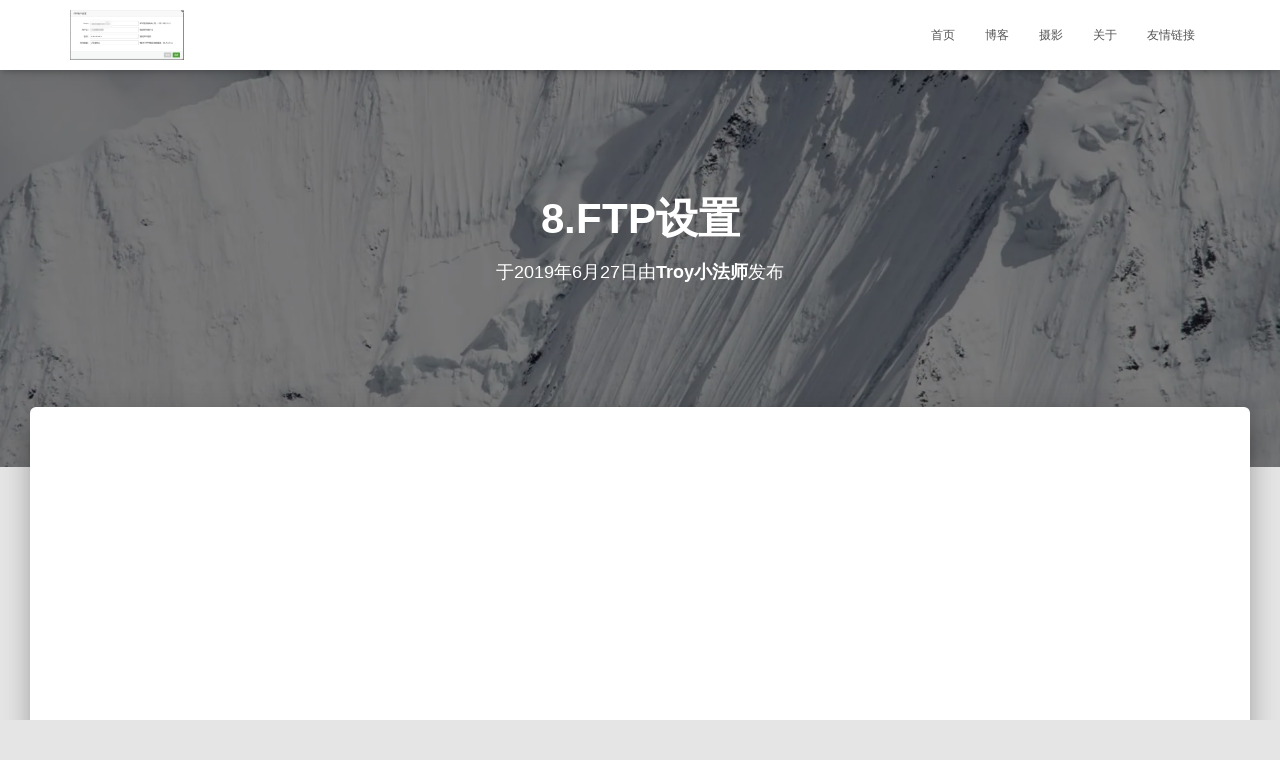

--- FILE ---
content_type: text/html; charset=UTF-8
request_url: https://www.troyqi.com/archives/754/%E7%BD%91%E7%AB%99%E8%87%AA%E5%8A%A8%E5%A4%87%E4%BB%BD%E5%88%B0%E5%AE%B6%E9%87%8C%E7%9A%84nas%E7%BE%A4%E6%99%96%E5%BC%80%E5%90%AFftp%E6%9C%8D%E5%8A%A1/8-ftp%E8%AE%BE%E7%BD%AE/
body_size: 21565
content:
<!DOCTYPE html>
<html dir="ltr" lang="zh-Hans">

<head>
	<meta charset='UTF-8'>
	<meta name="viewport" content="width=device-width, initial-scale=1">
	<link rel="profile" href="http://gmpg.org/xfn/11">
		<title>8.FTP设置 | Troy小法师</title>
	<style>img:is([sizes="auto" i], [sizes^="auto," i]) { contain-intrinsic-size: 3000px 1500px }</style>
	
		<!-- All in One SEO 4.9.3 - aioseo.com -->
	<meta name="robots" content="max-image-preview:large" />
	<meta name="author" content="Troy小法师"/>
	<link rel="canonical" href="https://www.troyqi.com/archives/754/%e7%bd%91%e7%ab%99%e8%87%aa%e5%8a%a8%e5%a4%87%e4%bb%bd%e5%88%b0%e5%ae%b6%e9%87%8c%e7%9a%84nas%e7%be%a4%e6%99%96%e5%bc%80%e5%90%afftp%e6%9c%8d%e5%8a%a1/8-ftp%e8%ae%be%e7%bd%ae/" />
	<meta name="generator" content="All in One SEO (AIOSEO) 4.9.3" />
		<script data-jetpack-boost="ignore" type="application/ld+json" class="aioseo-schema">
			{"@context":"https:\/\/schema.org","@graph":[{"@type":"BreadcrumbList","@id":"https:\/\/www.troyqi.com\/archives\/754\/%e7%bd%91%e7%ab%99%e8%87%aa%e5%8a%a8%e5%a4%87%e4%bb%bd%e5%88%b0%e5%ae%b6%e9%87%8c%e7%9a%84nas%e7%be%a4%e6%99%96%e5%bc%80%e5%90%afftp%e6%9c%8d%e5%8a%a1\/8-ftp%e8%ae%be%e7%bd%ae\/#breadcrumblist","itemListElement":[{"@type":"ListItem","@id":"https:\/\/www.troyqi.com#listItem","position":1,"name":"\u4e3b\u9801","item":"https:\/\/www.troyqi.com","nextItem":{"@type":"ListItem","@id":"https:\/\/www.troyqi.com\/archives\/754\/%e7%bd%91%e7%ab%99%e8%87%aa%e5%8a%a8%e5%a4%87%e4%bb%bd%e5%88%b0%e5%ae%b6%e9%87%8c%e7%9a%84nas%e7%be%a4%e6%99%96%e5%bc%80%e5%90%afftp%e6%9c%8d%e5%8a%a1\/8-ftp%e8%ae%be%e7%bd%ae\/#listItem","name":"8.FTP\u8bbe\u7f6e"}},{"@type":"ListItem","@id":"https:\/\/www.troyqi.com\/archives\/754\/%e7%bd%91%e7%ab%99%e8%87%aa%e5%8a%a8%e5%a4%87%e4%bb%bd%e5%88%b0%e5%ae%b6%e9%87%8c%e7%9a%84nas%e7%be%a4%e6%99%96%e5%bc%80%e5%90%afftp%e6%9c%8d%e5%8a%a1\/8-ftp%e8%ae%be%e7%bd%ae\/#listItem","position":2,"name":"8.FTP\u8bbe\u7f6e","previousItem":{"@type":"ListItem","@id":"https:\/\/www.troyqi.com#listItem","name":"\u4e3b\u9801"}}]},{"@type":"ItemPage","@id":"https:\/\/www.troyqi.com\/archives\/754\/%e7%bd%91%e7%ab%99%e8%87%aa%e5%8a%a8%e5%a4%87%e4%bb%bd%e5%88%b0%e5%ae%b6%e9%87%8c%e7%9a%84nas%e7%be%a4%e6%99%96%e5%bc%80%e5%90%afftp%e6%9c%8d%e5%8a%a1\/8-ftp%e8%ae%be%e7%bd%ae\/#itempage","url":"https:\/\/www.troyqi.com\/archives\/754\/%e7%bd%91%e7%ab%99%e8%87%aa%e5%8a%a8%e5%a4%87%e4%bb%bd%e5%88%b0%e5%ae%b6%e9%87%8c%e7%9a%84nas%e7%be%a4%e6%99%96%e5%bc%80%e5%90%afftp%e6%9c%8d%e5%8a%a1\/8-ftp%e8%ae%be%e7%bd%ae\/","name":"8.FTP\u8bbe\u7f6e | Troy\u5c0f\u6cd5\u5e08","inLanguage":"zh-CN","isPartOf":{"@id":"https:\/\/www.troyqi.com\/#website"},"breadcrumb":{"@id":"https:\/\/www.troyqi.com\/archives\/754\/%e7%bd%91%e7%ab%99%e8%87%aa%e5%8a%a8%e5%a4%87%e4%bb%bd%e5%88%b0%e5%ae%b6%e9%87%8c%e7%9a%84nas%e7%be%a4%e6%99%96%e5%bc%80%e5%90%afftp%e6%9c%8d%e5%8a%a1\/8-ftp%e8%ae%be%e7%bd%ae\/#breadcrumblist"},"author":{"@id":"https:\/\/www.troyqi.com\/archives\/author\/www_troyqi_com\/#author"},"creator":{"@id":"https:\/\/www.troyqi.com\/archives\/author\/www_troyqi_com\/#author"},"datePublished":"2019-06-27T18:43:21+08:00","dateModified":"2019-06-27T18:43:21+08:00"},{"@type":"Person","@id":"https:\/\/www.troyqi.com\/#person","name":"Troy\u5c0f\u6cd5\u5e08"},{"@type":"Person","@id":"https:\/\/www.troyqi.com\/archives\/author\/www_troyqi_com\/#author","url":"https:\/\/www.troyqi.com\/archives\/author\/www_troyqi_com\/","name":"Troy\u5c0f\u6cd5\u5e08"},{"@type":"WebSite","@id":"https:\/\/www.troyqi.com\/#website","url":"https:\/\/www.troyqi.com\/","name":"Troy\u5c0f\u6cd5\u5e08","description":"\u5206\u4eab\u7ecf\u9a8c\uff0c\u4f20\u64ad\u7231\u597d","inLanguage":"zh-CN","publisher":{"@id":"https:\/\/www.troyqi.com\/#person"}}]}
		</script>
		<!-- All in One SEO -->

<!-- Jetpack Site Verification Tags -->
<meta name="google-site-verification" content="FaRQC8zfueFQ0uoWb7EVBsACvF22qz5U3tbDuUsRkjU" />
<meta name="facebook-domain-verification" content="hykoahy57ls029mv8jepxuy71rk4nr" />
<link rel='dns-prefetch' href='//stats.wp.com' />
<link rel='dns-prefetch' href='//fonts.googleapis.com' />
<link rel='dns-prefetch' href='//v0.wordpress.com' />
<link rel='dns-prefetch' href='//jetpack.wordpress.com' />
<link rel='dns-prefetch' href='//s0.wp.com' />
<link rel='dns-prefetch' href='//public-api.wordpress.com' />
<link rel='dns-prefetch' href='//0.gravatar.com' />
<link rel='dns-prefetch' href='//1.gravatar.com' />
<link rel='dns-prefetch' href='//2.gravatar.com' />
<link rel="alternate" type="application/rss+xml" title="Troy小法师 &raquo; Feed" href="https://www.troyqi.com/feed/" />
<link rel="alternate" type="application/rss+xml" title="Troy小法师 &raquo; 评论 Feed" href="https://www.troyqi.com/comments/feed/" />
<link rel="alternate" type="application/rss+xml" title="Troy小法师 &raquo; 8.FTP设置 评论 Feed" href="https://www.troyqi.com/archives/754/%e7%bd%91%e7%ab%99%e8%87%aa%e5%8a%a8%e5%a4%87%e4%bb%bd%e5%88%b0%e5%ae%b6%e9%87%8c%e7%9a%84nas%e7%be%a4%e6%99%96%e5%bc%80%e5%90%afftp%e6%9c%8d%e5%8a%a1/8-ftp%e8%ae%be%e7%bd%ae/feed/" />

<link rel='stylesheet' id='all-css-dd5ada4b73ebfe513b7a373160dc8f4e' href='https://www.troyqi.com/_jb_static/??2fdf1a467e' type='text/css' media='all' />
<style id='hestia_style-inline-css'>
.elementor-page .hestia-about>.container{width:100%}.elementor-page .pagebuilder-section{padding:0}.elementor-page .title-in-content,.elementor-page .image-in-page{display:none}.home.elementor-page .main-raised>section.hestia-about{overflow:visible}.elementor-editor-active .navbar{pointer-events:none}.elementor-editor-active #elementor.elementor-edit-mode .elementor-element-overlay{z-index:1000000}.elementor-page.page-template-template-fullwidth .blog-post-wrapper>.container{width:100%}.elementor-page.page-template-template-fullwidth .blog-post-wrapper>.container .col-md-12{padding:0}.elementor-page.page-template-template-fullwidth article.section{padding:0}.elementor-text-editor p,.elementor-text-editor h1,.elementor-text-editor h2,.elementor-text-editor h3,.elementor-text-editor h4,.elementor-text-editor h5,.elementor-text-editor h6{font-size:inherit}
.hestia-top-bar,.hestia-top-bar .widget.widget_shopping_cart .cart_list{background-color:#363537}.hestia-top-bar .widget .label-floating input[type=search]:-webkit-autofill{-webkit-box-shadow:inset 0 0 0 9999px #363537}.hestia-top-bar,.hestia-top-bar .widget .label-floating input[type=search],.hestia-top-bar .widget.widget_search form.form-group:before,.hestia-top-bar .widget.widget_product_search form.form-group:before,.hestia-top-bar .widget.widget_shopping_cart:before{color:#fff}.hestia-top-bar .widget .label-floating input[type=search]{-webkit-text-fill-color:#fff !important}.hestia-top-bar div.widget.widget_shopping_cart:before,.hestia-top-bar .widget.widget_product_search form.form-group:before,.hestia-top-bar .widget.widget_search form.form-group:before{background-color:#fff}.hestia-top-bar a,.hestia-top-bar .top-bar-nav li a{color:#fff}.hestia-top-bar ul li a[href*="mailto:"]:before,.hestia-top-bar ul li a[href*="tel:"]:before{background-color:#fff}.hestia-top-bar a:hover,.hestia-top-bar .top-bar-nav li a:hover{color:#eee}.hestia-top-bar ul li:hover a[href*="mailto:"]:before,.hestia-top-bar ul li:hover a[href*="tel:"]:before{background-color:#eee}
:root{--hestia-primary-color:#1ec1ea}a,.navbar .dropdown-menu li:hover>a,.navbar .dropdown-menu li:focus>a,.navbar .dropdown-menu li:active>a,.navbar .navbar-nav>li .dropdown-menu li:hover>a,body:not(.home) .navbar-default .navbar-nav>.active:not(.btn)>a,body:not(.home) .navbar-default .navbar-nav>.active:not(.btn)>a:hover,body:not(.home) .navbar-default .navbar-nav>.active:not(.btn)>a:focus,a:hover,.card-blog a.moretag:hover,.card-blog a.more-link:hover,.widget a:hover,.has-text-color.has-accent-color,p.has-text-color a{color:#1ec1ea}.svg-text-color{fill:#1ec1ea}.pagination span.current,.pagination span.current:focus,.pagination span.current:hover{border-color:#1ec1ea}button,button:hover,.woocommerce .track_order button[type="submit"],.woocommerce .track_order button[type="submit"]:hover,div.wpforms-container .wpforms-form button[type=submit].wpforms-submit,div.wpforms-container .wpforms-form button[type=submit].wpforms-submit:hover,input[type="button"],input[type="button"]:hover,input[type="submit"],input[type="submit"]:hover,input#searchsubmit,.pagination span.current,.pagination span.current:focus,.pagination span.current:hover,.btn.btn-primary,.btn.btn-primary:link,.btn.btn-primary:hover,.btn.btn-primary:focus,.btn.btn-primary:active,.btn.btn-primary.active,.btn.btn-primary.active:focus,.btn.btn-primary.active:hover,.btn.btn-primary:active:hover,.btn.btn-primary:active:focus,.btn.btn-primary:active:hover,.hestia-sidebar-open.btn.btn-rose,.hestia-sidebar-close.btn.btn-rose,.hestia-sidebar-open.btn.btn-rose:hover,.hestia-sidebar-close.btn.btn-rose:hover,.hestia-sidebar-open.btn.btn-rose:focus,.hestia-sidebar-close.btn.btn-rose:focus,.label.label-primary,.hestia-work .portfolio-item:nth-child(6n+1) .label,.nav-cart .nav-cart-content .widget .buttons .button,.has-accent-background-color[class*="has-background"]{background-color:#1ec1ea}@media(max-width:768px){.navbar-default .navbar-nav>li>a:hover,.navbar-default .navbar-nav>li>a:focus,.navbar .navbar-nav .dropdown .dropdown-menu li a:hover,.navbar .navbar-nav .dropdown .dropdown-menu li a:focus,.navbar button.navbar-toggle:hover,.navbar .navbar-nav li:hover>a i{color:#1ec1ea}}body:not(.woocommerce-page) button:not([class^="fl-"]):not(.hestia-scroll-to-top):not(.navbar-toggle):not(.close),body:not(.woocommerce-page) .button:not([class^="fl-"]):not(hestia-scroll-to-top):not(.navbar-toggle):not(.add_to_cart_button):not(.product_type_grouped):not(.product_type_external),div.wpforms-container .wpforms-form button[type=submit].wpforms-submit,input[type="submit"],input[type="button"],.btn.btn-primary,.widget_product_search button[type="submit"],.hestia-sidebar-open.btn.btn-rose,.hestia-sidebar-close.btn.btn-rose,.everest-forms button[type=submit].everest-forms-submit-button{-webkit-box-shadow:0 2px 2px 0 rgba(30,193,234,0.14),0 3px 1px -2px rgba(30,193,234,0.2),0 1px 5px 0 rgba(30,193,234,0.12);box-shadow:0 2px 2px 0 rgba(30,193,234,0.14),0 3px 1px -2px rgba(30,193,234,0.2),0 1px 5px 0 rgba(30,193,234,0.12)}.card .header-primary,.card .content-primary,.everest-forms button[type=submit].everest-forms-submit-button{background:#1ec1ea}body:not(.woocommerce-page) .button:not([class^="fl-"]):not(.hestia-scroll-to-top):not(.navbar-toggle):not(.add_to_cart_button):hover,body:not(.woocommerce-page) button:not([class^="fl-"]):not(.hestia-scroll-to-top):not(.navbar-toggle):not(.close):hover,div.wpforms-container .wpforms-form button[type=submit].wpforms-submit:hover,input[type="submit"]:hover,input[type="button"]:hover,input#searchsubmit:hover,.widget_product_search button[type="submit"]:hover,.pagination span.current,.btn.btn-primary:hover,.btn.btn-primary:focus,.btn.btn-primary:active,.btn.btn-primary.active,.btn.btn-primary:active:focus,.btn.btn-primary:active:hover,.hestia-sidebar-open.btn.btn-rose:hover,.hestia-sidebar-close.btn.btn-rose:hover,.pagination span.current:hover,.everest-forms button[type=submit].everest-forms-submit-button:hover,.everest-forms button[type=submit].everest-forms-submit-button:focus,.everest-forms button[type=submit].everest-forms-submit-button:active{-webkit-box-shadow:0 14px 26px -12px rgba(30,193,234,0.42),0 4px 23px 0 rgba(0,0,0,0.12),0 8px 10px -5px rgba(30,193,234,0.2);box-shadow:0 14px 26px -12px rgba(30,193,234,0.42),0 4px 23px 0 rgba(0,0,0,0.12),0 8px 10px -5px rgba(30,193,234,0.2);color:#fff}.form-group.is-focused .form-control{background-image:-webkit-gradient(linear,left top,left bottom,from(#1ec1ea),to(#1ec1ea)),-webkit-gradient(linear,left top,left bottom,from(#d2d2d2),to(#d2d2d2));background-image:-webkit-linear-gradient(linear,left top,left bottom,from(#1ec1ea),to(#1ec1ea)),-webkit-linear-gradient(linear,left top,left bottom,from(#d2d2d2),to(#d2d2d2));background-image:linear-gradient(linear,left top,left bottom,from(#1ec1ea),to(#1ec1ea)),linear-gradient(linear,left top,left bottom,from(#d2d2d2),to(#d2d2d2))}.navbar:not(.navbar-transparent) li:not(.btn):hover>a,.navbar li.on-section:not(.btn)>a,.navbar.full-screen-menu.navbar-transparent li:not(.btn):hover>a,.navbar.full-screen-menu .navbar-toggle:hover,.navbar:not(.navbar-transparent) .nav-cart:hover,.navbar:not(.navbar-transparent) .hestia-toggle-search:hover{color:#1ec1ea}.header-filter-gradient{background:linear-gradient(45deg,rgba(168,29,132,1) 0,rgb(234,57,111) 100%)}.has-text-color.has-header-gradient-color{color:#a81d84}.has-header-gradient-background-color[class*="has-background"]{background-color:#a81d84}.has-text-color.has-background-color-color{color:#E5E5E5}.has-background-color-background-color[class*="has-background"]{background-color:#E5E5E5}
.btn.btn-primary:not(.colored-button):not(.btn-left):not(.btn-right):not(.btn-just-icon):not(.menu-item),input[type="submit"]:not(.search-submit),body:not(.woocommerce-account) .woocommerce .button.woocommerce-Button,.woocommerce .product button.button,.woocommerce .product button.button.alt,.woocommerce .product #respond input#submit,.woocommerce-cart .blog-post .woocommerce .cart-collaterals .cart_totals .checkout-button,.woocommerce-checkout #payment #place_order,.woocommerce-account.woocommerce-page button.button,.woocommerce .track_order button[type="submit"],.nav-cart .nav-cart-content .widget .buttons .button,.woocommerce a.button.wc-backward,body.woocommerce .wccm-catalog-item a.button,body.woocommerce a.wccm-button.button,form.woocommerce-form-coupon button.button,div.wpforms-container .wpforms-form button[type=submit].wpforms-submit,div.woocommerce a.button.alt,div.woocommerce table.my_account_orders .button,.btn.colored-button,.btn.btn-left,.btn.btn-right,.btn:not(.colored-button):not(.btn-left):not(.btn-right):not(.btn-just-icon):not(.menu-item):not(.hestia-sidebar-open):not(.hestia-sidebar-close){padding-top:15px;padding-bottom:15px;padding-left:33px;padding-right:33px}
:root{--hestia-button-border-radius:3px}.btn.btn-primary:not(.colored-button):not(.btn-left):not(.btn-right):not(.btn-just-icon):not(.menu-item),input[type="submit"]:not(.search-submit),body:not(.woocommerce-account) .woocommerce .button.woocommerce-Button,.woocommerce .product button.button,.woocommerce .product button.button.alt,.woocommerce .product #respond input#submit,.woocommerce-cart .blog-post .woocommerce .cart-collaterals .cart_totals .checkout-button,.woocommerce-checkout #payment #place_order,.woocommerce-account.woocommerce-page button.button,.woocommerce .track_order button[type="submit"],.nav-cart .nav-cart-content .widget .buttons .button,.woocommerce a.button.wc-backward,body.woocommerce .wccm-catalog-item a.button,body.woocommerce a.wccm-button.button,form.woocommerce-form-coupon button.button,div.wpforms-container .wpforms-form button[type=submit].wpforms-submit,div.woocommerce a.button.alt,div.woocommerce table.my_account_orders .button,input[type="submit"].search-submit,.hestia-view-cart-wrapper .added_to_cart.wc-forward,.woocommerce-product-search button,.woocommerce-cart .actions .button,#secondary div[id^=woocommerce_price_filter] .button,.woocommerce div[id^=woocommerce_widget_cart].widget .buttons .button,.searchform input[type=submit],.searchform button,.search-form:not(.media-toolbar-primary) input[type=submit],.search-form:not(.media-toolbar-primary) button,.woocommerce-product-search input[type=submit],.btn.colored-button,.btn.btn-left,.btn.btn-right,.btn:not(.colored-button):not(.btn-left):not(.btn-right):not(.btn-just-icon):not(.menu-item):not(.hestia-sidebar-open):not(.hestia-sidebar-close){border-radius:3px}
@media(min-width:769px){.page-header.header-small .hestia-title,.page-header.header-small .title,h1.hestia-title.title-in-content,.main article.section .has-title-font-size{font-size:42px}}
</style>
<style id='classic-theme-styles-inline-css'>
/*! This file is auto-generated */
.wp-block-button__link{color:#fff;background-color:#32373c;border-radius:9999px;box-shadow:none;text-decoration:none;padding:calc(.667em + 2px) calc(1.333em + 2px);font-size:1.125em}.wp-block-file__button{background:#32373c;color:#fff;text-decoration:none}
</style>
<style id='jetpack-sharing-buttons-style-inline-css'>
.jetpack-sharing-buttons__services-list{display:flex;flex-direction:row;flex-wrap:wrap;gap:0;list-style-type:none;margin:5px;padding:0}.jetpack-sharing-buttons__services-list.has-small-icon-size{font-size:12px}.jetpack-sharing-buttons__services-list.has-normal-icon-size{font-size:16px}.jetpack-sharing-buttons__services-list.has-large-icon-size{font-size:24px}.jetpack-sharing-buttons__services-list.has-huge-icon-size{font-size:36px}@media print{.jetpack-sharing-buttons__services-list{display:none!important}}.editor-styles-wrapper .wp-block-jetpack-sharing-buttons{gap:0;padding-inline-start:0}ul.jetpack-sharing-buttons__services-list.has-background{padding:1.25em 2.375em}
</style>
<style id='global-styles-inline-css'>
:root{--wp--preset--aspect-ratio--square: 1;--wp--preset--aspect-ratio--4-3: 4/3;--wp--preset--aspect-ratio--3-4: 3/4;--wp--preset--aspect-ratio--3-2: 3/2;--wp--preset--aspect-ratio--2-3: 2/3;--wp--preset--aspect-ratio--16-9: 16/9;--wp--preset--aspect-ratio--9-16: 9/16;--wp--preset--color--black: #000000;--wp--preset--color--cyan-bluish-gray: #abb8c3;--wp--preset--color--white: #ffffff;--wp--preset--color--pale-pink: #f78da7;--wp--preset--color--vivid-red: #cf2e2e;--wp--preset--color--luminous-vivid-orange: #ff6900;--wp--preset--color--luminous-vivid-amber: #fcb900;--wp--preset--color--light-green-cyan: #7bdcb5;--wp--preset--color--vivid-green-cyan: #00d084;--wp--preset--color--pale-cyan-blue: #8ed1fc;--wp--preset--color--vivid-cyan-blue: #0693e3;--wp--preset--color--vivid-purple: #9b51e0;--wp--preset--color--accent: #1ec1ea;--wp--preset--color--background-color: #E5E5E5;--wp--preset--color--header-gradient: #a81d84;--wp--preset--gradient--vivid-cyan-blue-to-vivid-purple: linear-gradient(135deg,rgba(6,147,227,1) 0%,rgb(155,81,224) 100%);--wp--preset--gradient--light-green-cyan-to-vivid-green-cyan: linear-gradient(135deg,rgb(122,220,180) 0%,rgb(0,208,130) 100%);--wp--preset--gradient--luminous-vivid-amber-to-luminous-vivid-orange: linear-gradient(135deg,rgba(252,185,0,1) 0%,rgba(255,105,0,1) 100%);--wp--preset--gradient--luminous-vivid-orange-to-vivid-red: linear-gradient(135deg,rgba(255,105,0,1) 0%,rgb(207,46,46) 100%);--wp--preset--gradient--very-light-gray-to-cyan-bluish-gray: linear-gradient(135deg,rgb(238,238,238) 0%,rgb(169,184,195) 100%);--wp--preset--gradient--cool-to-warm-spectrum: linear-gradient(135deg,rgb(74,234,220) 0%,rgb(151,120,209) 20%,rgb(207,42,186) 40%,rgb(238,44,130) 60%,rgb(251,105,98) 80%,rgb(254,248,76) 100%);--wp--preset--gradient--blush-light-purple: linear-gradient(135deg,rgb(255,206,236) 0%,rgb(152,150,240) 100%);--wp--preset--gradient--blush-bordeaux: linear-gradient(135deg,rgb(254,205,165) 0%,rgb(254,45,45) 50%,rgb(107,0,62) 100%);--wp--preset--gradient--luminous-dusk: linear-gradient(135deg,rgb(255,203,112) 0%,rgb(199,81,192) 50%,rgb(65,88,208) 100%);--wp--preset--gradient--pale-ocean: linear-gradient(135deg,rgb(255,245,203) 0%,rgb(182,227,212) 50%,rgb(51,167,181) 100%);--wp--preset--gradient--electric-grass: linear-gradient(135deg,rgb(202,248,128) 0%,rgb(113,206,126) 100%);--wp--preset--gradient--midnight: linear-gradient(135deg,rgb(2,3,129) 0%,rgb(40,116,252) 100%);--wp--preset--font-size--small: 13px;--wp--preset--font-size--medium: 20px;--wp--preset--font-size--large: 36px;--wp--preset--font-size--x-large: 42px;--wp--preset--spacing--20: 0.44rem;--wp--preset--spacing--30: 0.67rem;--wp--preset--spacing--40: 1rem;--wp--preset--spacing--50: 1.5rem;--wp--preset--spacing--60: 2.25rem;--wp--preset--spacing--70: 3.38rem;--wp--preset--spacing--80: 5.06rem;--wp--preset--shadow--natural: 6px 6px 9px rgba(0, 0, 0, 0.2);--wp--preset--shadow--deep: 12px 12px 50px rgba(0, 0, 0, 0.4);--wp--preset--shadow--sharp: 6px 6px 0px rgba(0, 0, 0, 0.2);--wp--preset--shadow--outlined: 6px 6px 0px -3px rgba(255, 255, 255, 1), 6px 6px rgba(0, 0, 0, 1);--wp--preset--shadow--crisp: 6px 6px 0px rgba(0, 0, 0, 1);}:root :where(.is-layout-flow) > :first-child{margin-block-start: 0;}:root :where(.is-layout-flow) > :last-child{margin-block-end: 0;}:root :where(.is-layout-flow) > *{margin-block-start: 24px;margin-block-end: 0;}:root :where(.is-layout-constrained) > :first-child{margin-block-start: 0;}:root :where(.is-layout-constrained) > :last-child{margin-block-end: 0;}:root :where(.is-layout-constrained) > *{margin-block-start: 24px;margin-block-end: 0;}:root :where(.is-layout-flex){gap: 24px;}:root :where(.is-layout-grid){gap: 24px;}body .is-layout-flex{display: flex;}.is-layout-flex{flex-wrap: wrap;align-items: center;}.is-layout-flex > :is(*, div){margin: 0;}body .is-layout-grid{display: grid;}.is-layout-grid > :is(*, div){margin: 0;}.has-black-color{color: var(--wp--preset--color--black) !important;}.has-cyan-bluish-gray-color{color: var(--wp--preset--color--cyan-bluish-gray) !important;}.has-white-color{color: var(--wp--preset--color--white) !important;}.has-pale-pink-color{color: var(--wp--preset--color--pale-pink) !important;}.has-vivid-red-color{color: var(--wp--preset--color--vivid-red) !important;}.has-luminous-vivid-orange-color{color: var(--wp--preset--color--luminous-vivid-orange) !important;}.has-luminous-vivid-amber-color{color: var(--wp--preset--color--luminous-vivid-amber) !important;}.has-light-green-cyan-color{color: var(--wp--preset--color--light-green-cyan) !important;}.has-vivid-green-cyan-color{color: var(--wp--preset--color--vivid-green-cyan) !important;}.has-pale-cyan-blue-color{color: var(--wp--preset--color--pale-cyan-blue) !important;}.has-vivid-cyan-blue-color{color: var(--wp--preset--color--vivid-cyan-blue) !important;}.has-vivid-purple-color{color: var(--wp--preset--color--vivid-purple) !important;}.has-accent-color{color: var(--wp--preset--color--accent) !important;}.has-background-color-color{color: var(--wp--preset--color--background-color) !important;}.has-header-gradient-color{color: var(--wp--preset--color--header-gradient) !important;}.has-black-background-color{background-color: var(--wp--preset--color--black) !important;}.has-cyan-bluish-gray-background-color{background-color: var(--wp--preset--color--cyan-bluish-gray) !important;}.has-white-background-color{background-color: var(--wp--preset--color--white) !important;}.has-pale-pink-background-color{background-color: var(--wp--preset--color--pale-pink) !important;}.has-vivid-red-background-color{background-color: var(--wp--preset--color--vivid-red) !important;}.has-luminous-vivid-orange-background-color{background-color: var(--wp--preset--color--luminous-vivid-orange) !important;}.has-luminous-vivid-amber-background-color{background-color: var(--wp--preset--color--luminous-vivid-amber) !important;}.has-light-green-cyan-background-color{background-color: var(--wp--preset--color--light-green-cyan) !important;}.has-vivid-green-cyan-background-color{background-color: var(--wp--preset--color--vivid-green-cyan) !important;}.has-pale-cyan-blue-background-color{background-color: var(--wp--preset--color--pale-cyan-blue) !important;}.has-vivid-cyan-blue-background-color{background-color: var(--wp--preset--color--vivid-cyan-blue) !important;}.has-vivid-purple-background-color{background-color: var(--wp--preset--color--vivid-purple) !important;}.has-accent-background-color{background-color: var(--wp--preset--color--accent) !important;}.has-background-color-background-color{background-color: var(--wp--preset--color--background-color) !important;}.has-header-gradient-background-color{background-color: var(--wp--preset--color--header-gradient) !important;}.has-black-border-color{border-color: var(--wp--preset--color--black) !important;}.has-cyan-bluish-gray-border-color{border-color: var(--wp--preset--color--cyan-bluish-gray) !important;}.has-white-border-color{border-color: var(--wp--preset--color--white) !important;}.has-pale-pink-border-color{border-color: var(--wp--preset--color--pale-pink) !important;}.has-vivid-red-border-color{border-color: var(--wp--preset--color--vivid-red) !important;}.has-luminous-vivid-orange-border-color{border-color: var(--wp--preset--color--luminous-vivid-orange) !important;}.has-luminous-vivid-amber-border-color{border-color: var(--wp--preset--color--luminous-vivid-amber) !important;}.has-light-green-cyan-border-color{border-color: var(--wp--preset--color--light-green-cyan) !important;}.has-vivid-green-cyan-border-color{border-color: var(--wp--preset--color--vivid-green-cyan) !important;}.has-pale-cyan-blue-border-color{border-color: var(--wp--preset--color--pale-cyan-blue) !important;}.has-vivid-cyan-blue-border-color{border-color: var(--wp--preset--color--vivid-cyan-blue) !important;}.has-vivid-purple-border-color{border-color: var(--wp--preset--color--vivid-purple) !important;}.has-accent-border-color{border-color: var(--wp--preset--color--accent) !important;}.has-background-color-border-color{border-color: var(--wp--preset--color--background-color) !important;}.has-header-gradient-border-color{border-color: var(--wp--preset--color--header-gradient) !important;}.has-vivid-cyan-blue-to-vivid-purple-gradient-background{background: var(--wp--preset--gradient--vivid-cyan-blue-to-vivid-purple) !important;}.has-light-green-cyan-to-vivid-green-cyan-gradient-background{background: var(--wp--preset--gradient--light-green-cyan-to-vivid-green-cyan) !important;}.has-luminous-vivid-amber-to-luminous-vivid-orange-gradient-background{background: var(--wp--preset--gradient--luminous-vivid-amber-to-luminous-vivid-orange) !important;}.has-luminous-vivid-orange-to-vivid-red-gradient-background{background: var(--wp--preset--gradient--luminous-vivid-orange-to-vivid-red) !important;}.has-very-light-gray-to-cyan-bluish-gray-gradient-background{background: var(--wp--preset--gradient--very-light-gray-to-cyan-bluish-gray) !important;}.has-cool-to-warm-spectrum-gradient-background{background: var(--wp--preset--gradient--cool-to-warm-spectrum) !important;}.has-blush-light-purple-gradient-background{background: var(--wp--preset--gradient--blush-light-purple) !important;}.has-blush-bordeaux-gradient-background{background: var(--wp--preset--gradient--blush-bordeaux) !important;}.has-luminous-dusk-gradient-background{background: var(--wp--preset--gradient--luminous-dusk) !important;}.has-pale-ocean-gradient-background{background: var(--wp--preset--gradient--pale-ocean) !important;}.has-electric-grass-gradient-background{background: var(--wp--preset--gradient--electric-grass) !important;}.has-midnight-gradient-background{background: var(--wp--preset--gradient--midnight) !important;}.has-small-font-size{font-size: var(--wp--preset--font-size--small) !important;}.has-medium-font-size{font-size: var(--wp--preset--font-size--medium) !important;}.has-large-font-size{font-size: var(--wp--preset--font-size--large) !important;}.has-x-large-font-size{font-size: var(--wp--preset--font-size--x-large) !important;}
:root :where(.wp-block-pullquote){font-size: 1.5em;line-height: 1.6;}
</style>
<link crossorigin="anonymous" rel='stylesheet' id='hestia_fonts-css' href='https://fonts.googleapis.com/css?family=Roboto+Slab%3A400%2C700&#038;subset=latin%2Clatin-ext&#038;ver=3.2.7' media='all' />


<link rel='shortlink' href='https://wp.me/aauZV7-ci' />

<!-- Fancybox for WordPress v3.3.7 -->
<style type="text/css">
	.fancybox-slide--image .fancybox-content{background-color: #FFFFFF}div.fancybox-caption{display:none !important;}
	
	img.fancybox-image{border-width:10px;border-color:#FFFFFF;border-style:solid;}
	div.fancybox-bg{background-color:rgba(102,102,102,0.3);opacity:1 !important;}div.fancybox-content{border-color:#FFFFFF}
	div#fancybox-title{background-color:#FFFFFF}
	div.fancybox-content{background-color:#FFFFFF}
	div#fancybox-title-inside{color:#333333}
	
	
	
	div.fancybox-caption p.caption-title{display:inline-block}
	div.fancybox-caption p.caption-title{font-size:14px}
	div.fancybox-caption p.caption-title{color:#333333}
	div.fancybox-caption {color:#333333}div.fancybox-caption p.caption-title {background:#fff; width:auto;padding:10px 30px;}div.fancybox-content p.caption-title{color:#333333;margin: 0;padding: 5px 0;}
</style>
<!-- END Fancybox for WordPress -->
<!-- Enter your scripts here -->	<style>img#wpstats{display:none}</style>
		<meta name="generator" content="Elementor 3.34.1; features: e_font_icon_svg, additional_custom_breakpoints; settings: css_print_method-external, google_font-disabled, font_display-auto">
			<style>
				.e-con.e-parent:nth-of-type(n+4):not(.e-lazyloaded):not(.e-no-lazyload),
				.e-con.e-parent:nth-of-type(n+4):not(.e-lazyloaded):not(.e-no-lazyload) * {
					background-image: none !important;
				}
				@media screen and (max-height: 1024px) {
					.e-con.e-parent:nth-of-type(n+3):not(.e-lazyloaded):not(.e-no-lazyload),
					.e-con.e-parent:nth-of-type(n+3):not(.e-lazyloaded):not(.e-no-lazyload) * {
						background-image: none !important;
					}
				}
				@media screen and (max-height: 640px) {
					.e-con.e-parent:nth-of-type(n+2):not(.e-lazyloaded):not(.e-no-lazyload),
					.e-con.e-parent:nth-of-type(n+2):not(.e-lazyloaded):not(.e-no-lazyload) * {
						background-image: none !important;
					}
				}
			</style>
			<noscript><style>.lazyload[data-src]{display:none !important;}</style></noscript><style>.lazyload{background-image:none !important;}.lazyload:before{background-image:none !important;}</style><style>.wp-block-gallery.is-cropped .blocks-gallery-item picture{height:100%;width:100%;}</style><link rel="amphtml" href="https://www.troyqi.com/archives/754/%E7%BD%91%E7%AB%99%E8%87%AA%E5%8A%A8%E5%A4%87%E4%BB%BD%E5%88%B0%E5%AE%B6%E9%87%8C%E7%9A%84nas%E7%BE%A4%E6%99%96%E5%BC%80%E5%90%AFftp%E6%9C%8D%E5%8A%A1/8-ftp%E8%AE%BE%E7%BD%AE/?amp"><link rel="icon" href="https://www.troyqi.com/wp-content/uploads/2018/12/cropped-微信图片_20181202222755-1-32x32.jpg" sizes="32x32" />
<link rel="icon" href="https://www.troyqi.com/wp-content/uploads/2018/12/cropped-微信图片_20181202222755-1-192x192.jpg" sizes="192x192" />
<link rel="apple-touch-icon" href="https://www.troyqi.com/wp-content/uploads/2018/12/cropped-微信图片_20181202222755-1-180x180.jpg" />
<meta name="msapplication-TileImage" content="https://www.troyqi.com/wp-content/uploads/2018/12/cropped-微信图片_20181202222755-1-270x270.jpg" />



</head>

<body class="attachment wp-singular attachment-template-default single single-attachment postid-762 attachmentid-762 attachment-png wp-theme-hestia blog-post header-layout-default elementor-default elementor-kit-881 modula-best-grid-gallery">
		<div class="wrapper post-762 attachment type-attachment status-inherit hentry default ">
		<header class="header ">
			<div style="display: none"></div>		<nav class="navbar navbar-default  hestia_left navbar-not-transparent navbar-fixed-top">
						<div class="container">
						<div class="navbar-header">
			<div class="title-logo-wrapper">
				<a class="navbar-brand" href="https://www.troyqi.com/"
						title="Troy小法师">
					<img class="hestia-hide-if-transparent lazyload" src="[data-uri]" alt="Troy小法师" width="1412" height="618" data-src="https://www.troyqi.com/wp-content/uploads/2019/06/8.FTP设置.png" decoding="async" data-eio-rwidth="1412" data-eio-rheight="618"><noscript><img class="hestia-hide-if-transparent" src="https://www.troyqi.com/wp-content/uploads/2019/06/8.FTP设置.png" alt="Troy小法师" width="1412" height="618" data-eio="l"></noscript><img class="hestia-transparent-logo lazyload" src="[data-uri]" alt="Troy小法师" width="1412" height="618" data-src="https://www.troyqi.com/wp-content/uploads/2019/06/8.FTP设置.png" decoding="async" data-eio-rwidth="1412" data-eio-rheight="618"><noscript><img class="hestia-transparent-logo" src="https://www.troyqi.com/wp-content/uploads/2019/06/8.FTP设置.png" alt="Troy小法师" width="1412" height="618" data-eio="l"></noscript></a>
			</div>
								<div class="navbar-toggle-wrapper">
						<button type="button" class="navbar-toggle" data-toggle="collapse" data-target="#main-navigation">
								<span class="icon-bar"></span><span class="icon-bar"></span><span class="icon-bar"></span>				<span class="sr-only">切换导航</span>
			</button>
					</div>
				</div>
		<div id="main-navigation" class="collapse navbar-collapse"><ul id="menu-%e9%a1%b6%e9%83%a8%e8%8f%9c%e5%8d%95" class="nav navbar-nav"><li id="menu-item-20" class="menu-item menu-item-type-custom menu-item-object-custom menu-item-home menu-item-20"><a title="首页" href="https://www.troyqi.com/">首页</a></li>
<li id="menu-item-371" class="menu-item menu-item-type-post_type menu-item-object-page current_page_parent menu-item-371"><a title="博客" href="https://www.troyqi.com/blog/">博客</a></li>
<li id="menu-item-774" class="menu-item menu-item-type-post_type menu-item-object-page menu-item-774"><a title="摄影" href="https://www.troyqi.com/%e6%91%84%e5%bd%b1/">摄影</a></li>
<li id="menu-item-21" class="menu-item menu-item-type-post_type menu-item-object-page menu-item-21"><a title="关于" href="https://www.troyqi.com/%e5%85%b3%e4%ba%8e/">关于</a></li>
<li id="menu-item-308" class="menu-item menu-item-type-post_type menu-item-object-page menu-item-308"><a title="友情链接" href="https://www.troyqi.com/%e5%8f%8b%e6%83%85%e9%93%be%e6%8e%a5/">友情链接</a></li>
</ul></div>			</div>
					</nav>
				</header>
<div id="primary" class="boxed-layout-header page-header header-small" data-parallax="active" ><div class="container"><div class="row"><div class="col-md-10 col-md-offset-1 text-center"><h1 class="hestia-title entry-title">8.FTP设置</h1><h4 class="author">于<time class="entry-date published" datetime="2019-06-27T18:43:21+08:00" content="2019-06-27">2019年6月27日</time>由<a href="https://www.troyqi.com/archives/author/www_troyqi_com/" class="vcard author"><strong class="fn">Troy小法师</strong></a>发布</h4></div></div></div><div class="header-filter lazyload" style="" data-back="https://www.troyqi.com/wp-content/uploads/2018/12/cropped-微信图片_20181202221917-1.jpg" data-eio-rwidth="2000" data-eio-rheight="1151" data-back-webp="https://www.troyqi.com/wp-content/uploads/2018/12/cropped-微信图片_20181202221917-1.jpg.webp" data-back-webp="https://www.troyqi.com/wp-content/uploads/2018/12/cropped-微信图片_20181202221917-1.jpg.webp"></div></div><div class="main  main-raised ">
	<div class="blog-post blog-post-wrapper">
		<div class="container">

			
					<div class="entry-attachment section section-text">
													<a href="https://www.troyqi.com/wp-content/uploads/2019/06/8.FTP设置.png"
									title="8.FTP设置" rel="attachment">
								<img src="[data-uri]"
										width="1412"
										height="618" class="attachment-medium lazyload"
										alt=""
								 								 data-src="https://www.troyqi.com/wp-content/uploads/2019/06/8.FTP设置.png" decoding="async" data-srcset="https://www.troyqi.com/wp-content/uploads/2019/06/8.FTP设置.png 1412w, https://www.troyqi.com/wp-content/uploads/2019/06/8.FTP设置-300x131.png 300w, https://www.troyqi.com/wp-content/uploads/2019/06/8.FTP设置-768x336.png 768w, https://www.troyqi.com/wp-content/uploads/2019/06/8.FTP设置-1024x448.png 1024w" data-eio-rwidth="1412" data-eio-rheight="618" /><noscript><img src="https://www.troyqi.com/wp-content/uploads/2019/06/8.FTP设置.png"
										width="1412"
										height="618" class="attachment-medium"
										alt=""
									srcset="https://www.troyqi.com/wp-content/uploads/2019/06/8.FTP设置.png 1412w, https://www.troyqi.com/wp-content/uploads/2019/06/8.FTP设置-300x131.png 300w, https://www.troyqi.com/wp-content/uploads/2019/06/8.FTP设置-768x336.png 768w, https://www.troyqi.com/wp-content/uploads/2019/06/8.FTP设置-1024x448.png 1024w"								 data-eio="l" /></noscript>
							</a>
						<p class="sizes"><div class="image-meta"><i class="fas fa-camera"></i> 文件大小：<a target="_blank" class="image-size-link" href="https://www.troyqi.com/wp-content/uploads/2019/06/8.FTP设置-150x150.png">150 &times; 150</a> <span class="sep">|</span> <a target="_blank" class="image-size-link" href="https://www.troyqi.com/wp-content/uploads/2019/06/8.FTP设置-300x131.png">300 &times; 131</a> <span class="sep">|</span> <a target="_blank" class="image-size-link" href="https://www.troyqi.com/wp-content/uploads/2019/06/8.FTP设置-768x336.png">750 &times; 328</a> <span class="sep">|</span> <a target="_blank" class="image-size-link" href="https://www.troyqi.com/wp-content/uploads/2019/06/8.FTP设置-1024x448.png">750 &times; 328</a> <span class="sep">|</span> <a target="_blank" class="image-size-link" href="https://www.troyqi.com/wp-content/uploads/2019/06/8.FTP设置-360x240.png">360 &times; 240</a> <span class="sep">|</span> <a target="_blank" class="image-size-link" href="https://www.troyqi.com/wp-content/uploads/2019/06/8.FTP设置.png">1412 &times; 618</a></div></p>
<div id="comments" class="section section-comments">
	<div class="row">
		<div class="col-md-12">
			<div class="media-area">
				<h3 class="hestia-title text-center">
					0 条评论				</h3>
							</div>
			<div class="media-body">
				
		<div id="respond" class="comment-respond">
			<h3 id="reply-title" class="comment-reply-title">欢迎留言<small><a rel="nofollow" id="cancel-comment-reply-link" href="/archives/754/%E7%BD%91%E7%AB%99%E8%87%AA%E5%8A%A8%E5%A4%87%E4%BB%BD%E5%88%B0%E5%AE%B6%E9%87%8C%E7%9A%84nas%E7%BE%A4%E6%99%96%E5%BC%80%E5%90%AFftp%E6%9C%8D%E5%8A%A1/8-ftp%E8%AE%BE%E7%BD%AE/#respond" style="display:none;">取消回复</a></small></h3>			<form autocomplete="off"  id="commentform" class="comment-form">
				<iframe
					title="评论表单"
				 
											name="jetpack_remote_comment"
						style="width:100%; height: 430px; border:0;"
									 class="jetpack_remote_comment lazyload"
					id="jetpack_remote_comment"
					sandbox="allow-same-origin allow-top-navigation allow-scripts allow-forms allow-popups"
				 data-src="https://jetpack.wordpress.com/jetpack-comment/?blogid=155151225&#038;postid=762&#038;comment_registration=0&#038;require_name_email=1&#038;stc_enabled=1&#038;stb_enabled=1&#038;show_avatars=0&#038;avatar_default=mystery&#038;greeting=%E6%AC%A2%E8%BF%8E%E7%95%99%E8%A8%80&#038;jetpack_comments_nonce=eb6d775eb6&#038;greeting_reply=%E5%90%91%25s%E8%BF%9B%E8%A1%8C%E5%9B%9E%E5%A4%8D&#038;color_scheme=light&#038;lang=zh_CN&#038;jetpack_version=15.4&#038;iframe_unique_id=1&#038;show_cookie_consent=10&#038;has_cookie_consent=0&#038;is_current_user_subscribed=0&#038;token_key=%3Bnormal%3B&#038;sig=3d45c6899b7579aa42eefe3079ac680dfb2693d0#parent=https%3A%2F%2Fwww.troyqi.com%2Farchives%2F754%2F%25E7%25BD%2591%25E7%25AB%2599%25E8%2587%25AA%25E5%258A%25A8%25E5%25A4%2587%25E4%25BB%25BD%25E5%2588%25B0%25E5%25AE%25B6%25E9%2587%258C%25E7%259A%2584nas%25E7%25BE%25A4%25E6%2599%2596%25E5%25BC%2580%25E5%2590%25AFftp%25E6%259C%258D%25E5%258A%25A1%2F8-ftp%25E8%25AE%25BE%25E7%25BD%25AE%2F">
									</iframe>
									<!--[if !IE]><!-->
					
					<!--<![endif]-->
							</form>
		</div>

		
		<input type="hidden" name="comment_parent" id="comment_parent" value="" />

									</div>
		</div>
	</div>
</div>
					</div>

				
			
		</div>
	</div>
</div>
				<footer class="footer footer-black footer-big">
						<div class="container">
								
		<div class="content">
			<div class="row">
				<div class="col-md-4"><div id="block-5" class="widget widget_block widget_text">
<p>本博客使用腾讯云轻量应用服务器</p>
</div><div id="block-3" class="widget widget_block widget_media_image">
<figure class="wp-block-image size-large"><a href="https://cloud.tencent.com/act/cps/redirect?redirect=1040&amp;cps_key=ec053f021eb7885dfeb04e78f2c0b7f7&amp;from=console"><picture><source  sizes='(max-width: 1024px) 100vw, 1024px' type="image/webp" data-srcset="https://www.troyqi.com/wp-content/uploads/2023/02/1340x640-1024x489.jpg.webp 1024w, https://www.troyqi.com/wp-content/uploads/2023/02/1340x640-300x143.jpg.webp 300w, https://www.troyqi.com/wp-content/uploads/2023/02/1340x640-768x367.jpg.webp 768w, https://www.troyqi.com/wp-content/uploads/2023/02/1340x640.jpg.webp 1340w"><img fetchpriority="high" fetchpriority="high" decoding="async" width="1024" height="489" src="[data-uri]" alt="" class="wp-image-1109 lazyload"   data-eio="p" data-src="https://www.troyqi.com/wp-content/uploads/2023/02/1340x640-1024x489.jpg" data-srcset="https://www.troyqi.com/wp-content/uploads/2023/02/1340x640-1024x489.jpg 1024w, https://www.troyqi.com/wp-content/uploads/2023/02/1340x640-300x143.jpg 300w, https://www.troyqi.com/wp-content/uploads/2023/02/1340x640-768x367.jpg 768w, https://www.troyqi.com/wp-content/uploads/2023/02/1340x640.jpg 1340w" data-sizes="auto" data-eio-rwidth="1024" data-eio-rheight="489" /></picture><noscript><img fetchpriority="high" fetchpriority="high" decoding="async" width="1024" height="489" src="https://www.troyqi.com/wp-content/uploads/2023/02/1340x640-1024x489.jpg" alt="" class="wp-image-1109" srcset="https://www.troyqi.com/wp-content/uploads/2023/02/1340x640-1024x489.jpg 1024w, https://www.troyqi.com/wp-content/uploads/2023/02/1340x640-300x143.jpg 300w, https://www.troyqi.com/wp-content/uploads/2023/02/1340x640-768x367.jpg 768w, https://www.troyqi.com/wp-content/uploads/2023/02/1340x640.jpg 1340w" sizes="(max-width: 1024px) 100vw, 1024px" data-eio="l" /></noscript></a></figure>
</div></div><div class="col-md-4"><div id="tag_cloud-4" class="widget widget_tag_cloud"><h5>标签</h5><div class="tagcloud"><a href="https://www.troyqi.com/archives/tag/404/" class="tag-cloud-link tag-link-11 tag-link-position-1" style="font-size: 8pt;" aria-label="404 (1 项)">404</a>
<a href="https://www.troyqi.com/archives/tag/adsense/" class="tag-cloud-link tag-link-30 tag-link-position-2" style="font-size: 8pt;" aria-label="AdSense (1 项)">AdSense</a>
<a href="https://www.troyqi.com/archives/tag/armbian/" class="tag-cloud-link tag-link-80 tag-link-position-3" style="font-size: 10.377358490566pt;" aria-label="armbian (2 项)">armbian</a>
<a href="https://www.troyqi.com/archives/tag/bbr/" class="tag-cloud-link tag-link-56 tag-link-position-4" style="font-size: 11.962264150943pt;" aria-label="BBR (3 项)">BBR</a>
<a href="https://www.troyqi.com/archives/tag/catalina/" class="tag-cloud-link tag-link-164 tag-link-position-5" style="font-size: 10.377358490566pt;" aria-label="catalina (2 项)">catalina</a>
<a href="https://www.troyqi.com/archives/tag/centos7/" class="tag-cloud-link tag-link-147 tag-link-position-6" style="font-size: 10.377358490566pt;" aria-label="centos7 (2 项)">centos7</a>
<a href="https://www.troyqi.com/archives/tag/debian/" class="tag-cloud-link tag-link-78 tag-link-position-7" style="font-size: 10.377358490566pt;" aria-label="debian (2 项)">debian</a>
<a href="https://www.troyqi.com/archives/tag/emby/" class="tag-cloud-link tag-link-20 tag-link-position-8" style="font-size: 8pt;" aria-label="emby (1 项)">emby</a>
<a href="https://www.troyqi.com/archives/tag/esxi/" class="tag-cloud-link tag-link-272 tag-link-position-9" style="font-size: 10.377358490566pt;" aria-label="esxi (2 项)">esxi</a>
<a href="https://www.troyqi.com/archives/tag/frp%e7%a9%bf%e9%80%8f/" class="tag-cloud-link tag-link-76 tag-link-position-10" style="font-size: 11.962264150943pt;" aria-label="frp穿透 (3 项)">frp穿透</a>
<a href="https://www.troyqi.com/archives/tag/mac/" class="tag-cloud-link tag-link-140 tag-link-position-11" style="font-size: 10.377358490566pt;" aria-label="mac (2 项)">mac</a>
<a href="https://www.troyqi.com/archives/tag/macos/" class="tag-cloud-link tag-link-93 tag-link-position-12" style="font-size: 14.339622641509pt;" aria-label="macos (5 项)">macos</a>
<a href="https://www.troyqi.com/archives/tag/mojave/" class="tag-cloud-link tag-link-94 tag-link-position-13" style="font-size: 10.377358490566pt;" aria-label="mojave (2 项)">mojave</a>
<a href="https://www.troyqi.com/archives/tag/n1/" class="tag-cloud-link tag-link-70 tag-link-position-14" style="font-size: 13.283018867925pt;" aria-label="N1 (4 项)">N1</a>
<a href="https://www.troyqi.com/archives/tag/nas/" class="tag-cloud-link tag-link-85 tag-link-position-15" style="font-size: 13.283018867925pt;" aria-label="NAS (4 项)">NAS</a>
<a href="https://www.troyqi.com/archives/tag/nvidia/" class="tag-cloud-link tag-link-279 tag-link-position-16" style="font-size: 10.377358490566pt;" aria-label="nvidia (2 项)">nvidia</a>
<a href="https://www.troyqi.com/archives/tag/pve/" class="tag-cloud-link tag-link-296 tag-link-position-17" style="font-size: 10.377358490566pt;" aria-label="PVE (2 项)">PVE</a>
<a href="https://www.troyqi.com/archives/tag/vps/" class="tag-cloud-link tag-link-90 tag-link-position-18" style="font-size: 14.339622641509pt;" aria-label="VPS (5 项)">VPS</a>
<a href="https://www.troyqi.com/archives/tag/wordpress/" class="tag-cloud-link tag-link-5 tag-link-position-19" style="font-size: 19.88679245283pt;" aria-label="WordPress (15 项)">WordPress</a>
<a href="https://www.troyqi.com/archives/tag/%e4%b8%8b%e8%bd%bd/" class="tag-cloud-link tag-link-119 tag-link-position-20" style="font-size: 10.377358490566pt;" aria-label="下载 (2 项)">下载</a>
<a href="https://www.troyqi.com/archives/tag/you_hua/" class="tag-cloud-link tag-link-9 tag-link-position-21" style="font-size: 14.339622641509pt;" aria-label="优化 (5 项)">优化</a>
<a href="https://www.troyqi.com/archives/tag/%e5%85%8d%e8%b4%b9ssl/" class="tag-cloud-link tag-link-44 tag-link-position-22" style="font-size: 10.377358490566pt;" aria-label="免费SSL (2 项)">免费SSL</a>
<a href="https://www.troyqi.com/archives/tag/%e5%86%85%e7%bd%91%e7%a9%bf%e9%80%8f/" class="tag-cloud-link tag-link-86 tag-link-position-23" style="font-size: 10.377358490566pt;" aria-label="内网穿透 (2 项)">内网穿透</a>
<a href="https://www.troyqi.com/archives/tag/jia_su/" class="tag-cloud-link tag-link-10 tag-link-position-24" style="font-size: 14.339622641509pt;" aria-label="加速 (5 项)">加速</a>
<a href="https://www.troyqi.com/archives/tag/%e5%8c%97%e5%a4%a7/" class="tag-cloud-link tag-link-16 tag-link-position-25" style="font-size: 8pt;" aria-label="北大 (1 项)">北大</a>
<a href="https://www.troyqi.com/archives/tag/%e5%ae%89%e8%a3%85/" class="tag-cloud-link tag-link-25 tag-link-position-26" style="font-size: 8pt;" aria-label="安装 (1 项)">安装</a>
<a href="https://www.troyqi.com/archives/tag/%e5%b9%bf%e5%91%8a/" class="tag-cloud-link tag-link-28 tag-link-position-27" style="font-size: 8pt;" aria-label="广告 (1 项)">广告</a>
<a href="https://www.troyqi.com/archives/tag/%e5%bb%89%e4%bb%b7vps/" class="tag-cloud-link tag-link-59 tag-link-position-28" style="font-size: 10.377358490566pt;" aria-label="廉价VPS (2 项)">廉价VPS</a>
<a href="https://www.troyqi.com/archives/tag/%e5%bb%ba%e7%ab%99/" class="tag-cloud-link tag-link-7 tag-link-position-29" style="font-size: 17.245283018868pt;" aria-label="建站 (9 项)">建站</a>
<a href="https://www.troyqi.com/archives/tag/%e6%8e%a8%e8%8d%90vps/" class="tag-cloud-link tag-link-58 tag-link-position-30" style="font-size: 10.377358490566pt;" aria-label="推荐VPS (2 项)">推荐VPS</a>
<a href="https://www.troyqi.com/archives/tag/%e6%95%99%e7%a8%8b/" class="tag-cloud-link tag-link-6 tag-link-position-31" style="font-size: 22pt;" aria-label="教程 (22 项)">教程</a>
<a href="https://www.troyqi.com/archives/tag/%e6%96%90%e8%ae%af/" class="tag-cloud-link tag-link-71 tag-link-position-32" style="font-size: 13.283018867925pt;" aria-label="斐讯 (4 项)">斐讯</a>
<a href="https://www.troyqi.com/archives/tag/%e6%97%a0%e6%b3%95%e5%90%af%e5%8a%a8/" class="tag-cloud-link tag-link-24 tag-link-position-33" style="font-size: 8pt;" aria-label="无法启动 (1 项)">无法启动</a>
<a href="https://www.troyqi.com/archives/tag/wu_fa_fang_wen/" class="tag-cloud-link tag-link-12 tag-link-position-34" style="font-size: 8pt;" aria-label="无法访问 (1 项)">无法访问</a>
<a href="https://www.troyqi.com/archives/tag/%e6%98%be%e5%8d%a1/" class="tag-cloud-link tag-link-138 tag-link-position-35" style="font-size: 10.377358490566pt;" aria-label="显卡 (2 项)">显卡</a>
<a href="https://www.troyqi.com/archives/tag/%e6%9d%8e%e6%b2%89%e7%ae%80/" class="tag-cloud-link tag-link-15 tag-link-position-36" style="font-size: 8pt;" aria-label="李沉简 (1 项)">李沉简</a>
<a href="https://www.troyqi.com/archives/tag/%e7%88%b1%e5%9b%bd/" class="tag-cloud-link tag-link-17 tag-link-position-37" style="font-size: 8pt;" aria-label="爱国 (1 项)">爱国</a>
<a href="https://www.troyqi.com/archives/tag/%e7%8a%ac%e5%84%92/" class="tag-cloud-link tag-link-19 tag-link-position-38" style="font-size: 8pt;" aria-label="犬儒 (1 项)">犬儒</a>
<a href="https://www.troyqi.com/archives/tag/%e7%bd%91%e8%b5%9a/" class="tag-cloud-link tag-link-29 tag-link-position-39" style="font-size: 8pt;" aria-label="网赚 (1 项)">网赚</a>
<a href="https://www.troyqi.com/archives/tag/%e7%be%a4%e6%99%96/" class="tag-cloud-link tag-link-21 tag-link-position-40" style="font-size: 10.377358490566pt;" aria-label="群晖 (2 项)">群晖</a>
<a href="https://www.troyqi.com/archives/tag/%e8%99%9a%e6%8b%9f%e6%9c%ba/" class="tag-cloud-link tag-link-297 tag-link-position-41" style="font-size: 10.377358490566pt;" aria-label="虚拟机 (2 项)">虚拟机</a>
<a href="https://www.troyqi.com/archives/tag/%e8%a7%86%e9%a2%91%e7%ae%a1%e7%90%86/" class="tag-cloud-link tag-link-26 tag-link-position-42" style="font-size: 8pt;" aria-label="视频管理 (1 项)">视频管理</a>
<a href="https://www.troyqi.com/archives/tag/%e8%bd%ac%e8%bd%bd/" class="tag-cloud-link tag-link-14 tag-link-position-43" style="font-size: 8pt;" aria-label="转载 (1 项)">转载</a>
<a href="https://www.troyqi.com/archives/tag/%e9%bb%91%e7%be%a4%e6%99%96/" class="tag-cloud-link tag-link-23 tag-link-position-44" style="font-size: 10.377358490566pt;" aria-label="黑群晖 (2 项)">黑群晖</a>
<a href="https://www.troyqi.com/archives/tag/%e9%bb%91%e8%8b%b9%e6%9e%9c/" class="tag-cloud-link tag-link-91 tag-link-position-45" style="font-size: 13.283018867925pt;" aria-label="黑苹果 (4 项)">黑苹果</a></div>
</div></div><div class="col-md-4"><div id="custom_html-6" class="widget_text widget widget_custom_html"><h5>Troy小法师的博客已经运行：</h5><div class="textwidget custom-html-widget">

<span id="htmer_time" style="color: white;"></span></div></div></div>			</div>
		</div>
		<hr/>
										<div class="hestia-bottom-footer-content"><ul class="footer-menu pull-left"><li class="page_item page-item-8"><a href="https://www.troyqi.com/%e5%85%b3%e4%ba%8e/">关于</a></li>
<li class="page_item page-item-365"><a href="https://www.troyqi.com/blog/">博客</a></li>
<li class="page_item page-item-300"><a href="https://www.troyqi.com/%e5%8f%8b%e6%83%85%e9%93%be%e6%8e%a5/">友情链接</a></li>
<li class="page_item page-item-562"><a href="https://www.troyqi.com/%e6%91%84%e5%bd%b1/">摄影</a></li>
<li class="page_item page-item-364"><a href="https://www.troyqi.com/">首页</a></li>
</ul>
<div class="copyright pull-right">Hestia |由<a href="https://themeisle.com" rel="nofollow">ThemeIsle</a>开发</div></div>			</div>
					</footer>
			</div>

<!-- Enter your scripts here -->			
			







		
		<script data-cfasync="false" data-no-defer="1" data-no-minify="1" data-no-optimize="1">var ewww_webp_supported=!1;function check_webp_feature(A,e){var w;e=void 0!==e?e:function(){},ewww_webp_supported?e(ewww_webp_supported):((w=new Image).onload=function(){ewww_webp_supported=0<w.width&&0<w.height,e&&e(ewww_webp_supported)},w.onerror=function(){e&&e(!1)},w.src="data:image/webp;base64,"+{alpha:"UklGRkoAAABXRUJQVlA4WAoAAAAQAAAAAAAAAAAAQUxQSAwAAAARBxAR/Q9ERP8DAABWUDggGAAAABQBAJ0BKgEAAQAAAP4AAA3AAP7mtQAAAA=="}[A])}check_webp_feature("alpha");</script><script data-cfasync="false" data-no-defer="1" data-no-minify="1" data-no-optimize="1">var Arrive=function(c,w){"use strict";if(c.MutationObserver&&"undefined"!=typeof HTMLElement){var r,a=0,u=(r=HTMLElement.prototype.matches||HTMLElement.prototype.webkitMatchesSelector||HTMLElement.prototype.mozMatchesSelector||HTMLElement.prototype.msMatchesSelector,{matchesSelector:function(e,t){return e instanceof HTMLElement&&r.call(e,t)},addMethod:function(e,t,r){var a=e[t];e[t]=function(){return r.length==arguments.length?r.apply(this,arguments):"function"==typeof a?a.apply(this,arguments):void 0}},callCallbacks:function(e,t){t&&t.options.onceOnly&&1==t.firedElems.length&&(e=[e[0]]);for(var r,a=0;r=e[a];a++)r&&r.callback&&r.callback.call(r.elem,r.elem);t&&t.options.onceOnly&&1==t.firedElems.length&&t.me.unbindEventWithSelectorAndCallback.call(t.target,t.selector,t.callback)},checkChildNodesRecursively:function(e,t,r,a){for(var i,n=0;i=e[n];n++)r(i,t,a)&&a.push({callback:t.callback,elem:i}),0<i.childNodes.length&&u.checkChildNodesRecursively(i.childNodes,t,r,a)},mergeArrays:function(e,t){var r,a={};for(r in e)e.hasOwnProperty(r)&&(a[r]=e[r]);for(r in t)t.hasOwnProperty(r)&&(a[r]=t[r]);return a},toElementsArray:function(e){return e=void 0!==e&&("number"!=typeof e.length||e===c)?[e]:e}}),e=(l.prototype.addEvent=function(e,t,r,a){a={target:e,selector:t,options:r,callback:a,firedElems:[]};return this._beforeAdding&&this._beforeAdding(a),this._eventsBucket.push(a),a},l.prototype.removeEvent=function(e){for(var t,r=this._eventsBucket.length-1;t=this._eventsBucket[r];r--)e(t)&&(this._beforeRemoving&&this._beforeRemoving(t),(t=this._eventsBucket.splice(r,1))&&t.length&&(t[0].callback=null))},l.prototype.beforeAdding=function(e){this._beforeAdding=e},l.prototype.beforeRemoving=function(e){this._beforeRemoving=e},l),t=function(i,n){var o=new e,l=this,s={fireOnAttributesModification:!1};return o.beforeAdding(function(t){var e=t.target;e!==c.document&&e!==c||(e=document.getElementsByTagName("html")[0]);var r=new MutationObserver(function(e){n.call(this,e,t)}),a=i(t.options);r.observe(e,a),t.observer=r,t.me=l}),o.beforeRemoving(function(e){e.observer.disconnect()}),this.bindEvent=function(e,t,r){t=u.mergeArrays(s,t);for(var a=u.toElementsArray(this),i=0;i<a.length;i++)o.addEvent(a[i],e,t,r)},this.unbindEvent=function(){var r=u.toElementsArray(this);o.removeEvent(function(e){for(var t=0;t<r.length;t++)if(this===w||e.target===r[t])return!0;return!1})},this.unbindEventWithSelectorOrCallback=function(r){var a=u.toElementsArray(this),i=r,e="function"==typeof r?function(e){for(var t=0;t<a.length;t++)if((this===w||e.target===a[t])&&e.callback===i)return!0;return!1}:function(e){for(var t=0;t<a.length;t++)if((this===w||e.target===a[t])&&e.selector===r)return!0;return!1};o.removeEvent(e)},this.unbindEventWithSelectorAndCallback=function(r,a){var i=u.toElementsArray(this);o.removeEvent(function(e){for(var t=0;t<i.length;t++)if((this===w||e.target===i[t])&&e.selector===r&&e.callback===a)return!0;return!1})},this},i=new function(){var s={fireOnAttributesModification:!1,onceOnly:!1,existing:!1};function n(e,t,r){return!(!u.matchesSelector(e,t.selector)||(e._id===w&&(e._id=a++),-1!=t.firedElems.indexOf(e._id)))&&(t.firedElems.push(e._id),!0)}var c=(i=new t(function(e){var t={attributes:!1,childList:!0,subtree:!0};return e.fireOnAttributesModification&&(t.attributes=!0),t},function(e,i){e.forEach(function(e){var t=e.addedNodes,r=e.target,a=[];null!==t&&0<t.length?u.checkChildNodesRecursively(t,i,n,a):"attributes"===e.type&&n(r,i)&&a.push({callback:i.callback,elem:r}),u.callCallbacks(a,i)})})).bindEvent;return i.bindEvent=function(e,t,r){t=void 0===r?(r=t,s):u.mergeArrays(s,t);var a=u.toElementsArray(this);if(t.existing){for(var i=[],n=0;n<a.length;n++)for(var o=a[n].querySelectorAll(e),l=0;l<o.length;l++)i.push({callback:r,elem:o[l]});if(t.onceOnly&&i.length)return r.call(i[0].elem,i[0].elem);setTimeout(u.callCallbacks,1,i)}c.call(this,e,t,r)},i},o=new function(){var a={};function i(e,t){return u.matchesSelector(e,t.selector)}var n=(o=new t(function(){return{childList:!0,subtree:!0}},function(e,r){e.forEach(function(e){var t=e.removedNodes,e=[];null!==t&&0<t.length&&u.checkChildNodesRecursively(t,r,i,e),u.callCallbacks(e,r)})})).bindEvent;return o.bindEvent=function(e,t,r){t=void 0===r?(r=t,a):u.mergeArrays(a,t),n.call(this,e,t,r)},o};d(HTMLElement.prototype),d(NodeList.prototype),d(HTMLCollection.prototype),d(HTMLDocument.prototype),d(Window.prototype);var n={};return s(i,n,"unbindAllArrive"),s(o,n,"unbindAllLeave"),n}function l(){this._eventsBucket=[],this._beforeAdding=null,this._beforeRemoving=null}function s(e,t,r){u.addMethod(t,r,e.unbindEvent),u.addMethod(t,r,e.unbindEventWithSelectorOrCallback),u.addMethod(t,r,e.unbindEventWithSelectorAndCallback)}function d(e){e.arrive=i.bindEvent,s(i,e,"unbindArrive"),e.leave=o.bindEvent,s(o,e,"unbindLeave")}}(window,void 0),ewww_webp_supported=!1;function check_webp_feature(e,t){var r;ewww_webp_supported?t(ewww_webp_supported):((r=new Image).onload=function(){ewww_webp_supported=0<r.width&&0<r.height,t(ewww_webp_supported)},r.onerror=function(){t(!1)},r.src="data:image/webp;base64,"+{alpha:"UklGRkoAAABXRUJQVlA4WAoAAAAQAAAAAAAAAAAAQUxQSAwAAAARBxAR/Q9ERP8DAABWUDggGAAAABQBAJ0BKgEAAQAAAP4AAA3AAP7mtQAAAA==",animation:"UklGRlIAAABXRUJQVlA4WAoAAAASAAAAAAAAAAAAQU5JTQYAAAD/////AABBTk1GJgAAAAAAAAAAAAAAAAAAAGQAAABWUDhMDQAAAC8AAAAQBxAREYiI/gcA"}[e])}function ewwwLoadImages(e){if(e){for(var t=document.querySelectorAll(".batch-image img, .image-wrapper a, .ngg-pro-masonry-item a, .ngg-galleria-offscreen-seo-wrapper a"),r=0,a=t.length;r<a;r++)ewwwAttr(t[r],"data-src",t[r].getAttribute("data-webp")),ewwwAttr(t[r],"data-thumbnail",t[r].getAttribute("data-webp-thumbnail"));for(var i=document.querySelectorAll("div.woocommerce-product-gallery__image"),r=0,a=i.length;r<a;r++)ewwwAttr(i[r],"data-thumb",i[r].getAttribute("data-webp-thumb"))}for(var n=document.querySelectorAll("video"),r=0,a=n.length;r<a;r++)ewwwAttr(n[r],"poster",e?n[r].getAttribute("data-poster-webp"):n[r].getAttribute("data-poster-image"));for(var o,l=document.querySelectorAll("img.ewww_webp_lazy_load"),r=0,a=l.length;r<a;r++)e&&(ewwwAttr(l[r],"data-lazy-srcset",l[r].getAttribute("data-lazy-srcset-webp")),ewwwAttr(l[r],"data-srcset",l[r].getAttribute("data-srcset-webp")),ewwwAttr(l[r],"data-lazy-src",l[r].getAttribute("data-lazy-src-webp")),ewwwAttr(l[r],"data-src",l[r].getAttribute("data-src-webp")),ewwwAttr(l[r],"data-orig-file",l[r].getAttribute("data-webp-orig-file")),ewwwAttr(l[r],"data-medium-file",l[r].getAttribute("data-webp-medium-file")),ewwwAttr(l[r],"data-large-file",l[r].getAttribute("data-webp-large-file")),null!=(o=l[r].getAttribute("srcset"))&&!1!==o&&o.includes("R0lGOD")&&ewwwAttr(l[r],"src",l[r].getAttribute("data-lazy-src-webp"))),l[r].className=l[r].className.replace(/\bewww_webp_lazy_load\b/,"");for(var s=document.querySelectorAll(".ewww_webp"),r=0,a=s.length;r<a;r++)e?(ewwwAttr(s[r],"srcset",s[r].getAttribute("data-srcset-webp")),ewwwAttr(s[r],"src",s[r].getAttribute("data-src-webp")),ewwwAttr(s[r],"data-orig-file",s[r].getAttribute("data-webp-orig-file")),ewwwAttr(s[r],"data-medium-file",s[r].getAttribute("data-webp-medium-file")),ewwwAttr(s[r],"data-large-file",s[r].getAttribute("data-webp-large-file")),ewwwAttr(s[r],"data-large_image",s[r].getAttribute("data-webp-large_image")),ewwwAttr(s[r],"data-src",s[r].getAttribute("data-webp-src"))):(ewwwAttr(s[r],"srcset",s[r].getAttribute("data-srcset-img")),ewwwAttr(s[r],"src",s[r].getAttribute("data-src-img"))),s[r].className=s[r].className.replace(/\bewww_webp\b/,"ewww_webp_loaded");window.jQuery&&jQuery.fn.isotope&&jQuery.fn.imagesLoaded&&(jQuery(".fusion-posts-container-infinite").imagesLoaded(function(){jQuery(".fusion-posts-container-infinite").hasClass("isotope")&&jQuery(".fusion-posts-container-infinite").isotope()}),jQuery(".fusion-portfolio:not(.fusion-recent-works) .fusion-portfolio-wrapper").imagesLoaded(function(){jQuery(".fusion-portfolio:not(.fusion-recent-works) .fusion-portfolio-wrapper").isotope()}))}function ewwwWebPInit(e){ewwwLoadImages(e),ewwwNggLoadGalleries(e),document.arrive(".ewww_webp",function(){ewwwLoadImages(e)}),document.arrive(".ewww_webp_lazy_load",function(){ewwwLoadImages(e)}),document.arrive("videos",function(){ewwwLoadImages(e)}),"loading"==document.readyState?document.addEventListener("DOMContentLoaded",ewwwJSONParserInit):("undefined"!=typeof galleries&&ewwwNggParseGalleries(e),ewwwWooParseVariations(e))}function ewwwAttr(e,t,r){null!=r&&!1!==r&&e.setAttribute(t,r)}function ewwwJSONParserInit(){"undefined"!=typeof galleries&&check_webp_feature("alpha",ewwwNggParseGalleries),check_webp_feature("alpha",ewwwWooParseVariations)}function ewwwWooParseVariations(e){if(e)for(var t=document.querySelectorAll("form.variations_form"),r=0,a=t.length;r<a;r++){var i=t[r].getAttribute("data-product_variations"),n=!1;try{for(var o in i=JSON.parse(i))void 0!==i[o]&&void 0!==i[o].image&&(void 0!==i[o].image.src_webp&&(i[o].image.src=i[o].image.src_webp,n=!0),void 0!==i[o].image.srcset_webp&&(i[o].image.srcset=i[o].image.srcset_webp,n=!0),void 0!==i[o].image.full_src_webp&&(i[o].image.full_src=i[o].image.full_src_webp,n=!0),void 0!==i[o].image.gallery_thumbnail_src_webp&&(i[o].image.gallery_thumbnail_src=i[o].image.gallery_thumbnail_src_webp,n=!0),void 0!==i[o].image.thumb_src_webp&&(i[o].image.thumb_src=i[o].image.thumb_src_webp,n=!0));n&&ewwwAttr(t[r],"data-product_variations",JSON.stringify(i))}catch(e){}}}function ewwwNggParseGalleries(e){if(e)for(var t in galleries){var r=galleries[t];galleries[t].images_list=ewwwNggParseImageList(r.images_list)}}function ewwwNggLoadGalleries(e){e&&document.addEventListener("ngg.galleria.themeadded",function(e,t){window.ngg_galleria._create_backup=window.ngg_galleria.create,window.ngg_galleria.create=function(e,t){var r=$(e).data("id");return galleries["gallery_"+r].images_list=ewwwNggParseImageList(galleries["gallery_"+r].images_list),window.ngg_galleria._create_backup(e,t)}})}function ewwwNggParseImageList(e){for(var t in e){var r=e[t];if(void 0!==r["image-webp"]&&(e[t].image=r["image-webp"],delete e[t]["image-webp"]),void 0!==r["thumb-webp"]&&(e[t].thumb=r["thumb-webp"],delete e[t]["thumb-webp"]),void 0!==r.full_image_webp&&(e[t].full_image=r.full_image_webp,delete e[t].full_image_webp),void 0!==r.srcsets)for(var a in r.srcsets)nggSrcset=r.srcsets[a],void 0!==r.srcsets[a+"-webp"]&&(e[t].srcsets[a]=r.srcsets[a+"-webp"],delete e[t].srcsets[a+"-webp"]);if(void 0!==r.full_srcsets)for(var i in r.full_srcsets)nggFSrcset=r.full_srcsets[i],void 0!==r.full_srcsets[i+"-webp"]&&(e[t].full_srcsets[i]=r.full_srcsets[i+"-webp"],delete e[t].full_srcsets[i+"-webp"])}return e}check_webp_feature("alpha",ewwwWebPInit);</script><script type="text/javascript">
/* <![CDATA[ */
window._wpemojiSettings = {"baseUrl":"https:\/\/s.w.org\/images\/core\/emoji\/16.0.1\/72x72\/","ext":".png","svgUrl":"https:\/\/s.w.org\/images\/core\/emoji\/16.0.1\/svg\/","svgExt":".svg","source":{"concatemoji":"https:\/\/www.troyqi.com\/wp-includes\/js\/wp-emoji-release.min.js?ver=6.8.3"}};
/*! This file is auto-generated */
!function(s,n){var o,i,e;function c(e){try{var t={supportTests:e,timestamp:(new Date).valueOf()};sessionStorage.setItem(o,JSON.stringify(t))}catch(e){}}function p(e,t,n){e.clearRect(0,0,e.canvas.width,e.canvas.height),e.fillText(t,0,0);var t=new Uint32Array(e.getImageData(0,0,e.canvas.width,e.canvas.height).data),a=(e.clearRect(0,0,e.canvas.width,e.canvas.height),e.fillText(n,0,0),new Uint32Array(e.getImageData(0,0,e.canvas.width,e.canvas.height).data));return t.every(function(e,t){return e===a[t]})}function u(e,t){e.clearRect(0,0,e.canvas.width,e.canvas.height),e.fillText(t,0,0);for(var n=e.getImageData(16,16,1,1),a=0;a<n.data.length;a++)if(0!==n.data[a])return!1;return!0}function f(e,t,n,a){switch(t){case"flag":return n(e,"\ud83c\udff3\ufe0f\u200d\u26a7\ufe0f","\ud83c\udff3\ufe0f\u200b\u26a7\ufe0f")?!1:!n(e,"\ud83c\udde8\ud83c\uddf6","\ud83c\udde8\u200b\ud83c\uddf6")&&!n(e,"\ud83c\udff4\udb40\udc67\udb40\udc62\udb40\udc65\udb40\udc6e\udb40\udc67\udb40\udc7f","\ud83c\udff4\u200b\udb40\udc67\u200b\udb40\udc62\u200b\udb40\udc65\u200b\udb40\udc6e\u200b\udb40\udc67\u200b\udb40\udc7f");case"emoji":return!a(e,"\ud83e\udedf")}return!1}function g(e,t,n,a){var r="undefined"!=typeof WorkerGlobalScope&&self instanceof WorkerGlobalScope?new OffscreenCanvas(300,150):s.createElement("canvas"),o=r.getContext("2d",{willReadFrequently:!0}),i=(o.textBaseline="top",o.font="600 32px Arial",{});return e.forEach(function(e){i[e]=t(o,e,n,a)}),i}function t(e){var t=s.createElement("script");t.src=e,t.defer=!0,s.head.appendChild(t)}"undefined"!=typeof Promise&&(o="wpEmojiSettingsSupports",i=["flag","emoji"],n.supports={everything:!0,everythingExceptFlag:!0},e=new Promise(function(e){s.addEventListener("DOMContentLoaded",e,{once:!0})}),new Promise(function(t){var n=function(){try{var e=JSON.parse(sessionStorage.getItem(o));if("object"==typeof e&&"number"==typeof e.timestamp&&(new Date).valueOf()<e.timestamp+604800&&"object"==typeof e.supportTests)return e.supportTests}catch(e){}return null}();if(!n){if("undefined"!=typeof Worker&&"undefined"!=typeof OffscreenCanvas&&"undefined"!=typeof URL&&URL.createObjectURL&&"undefined"!=typeof Blob)try{var e="postMessage("+g.toString()+"("+[JSON.stringify(i),f.toString(),p.toString(),u.toString()].join(",")+"));",a=new Blob([e],{type:"text/javascript"}),r=new Worker(URL.createObjectURL(a),{name:"wpTestEmojiSupports"});return void(r.onmessage=function(e){c(n=e.data),r.terminate(),t(n)})}catch(e){}c(n=g(i,f,p,u))}t(n)}).then(function(e){for(var t in e)n.supports[t]=e[t],n.supports.everything=n.supports.everything&&n.supports[t],"flag"!==t&&(n.supports.everythingExceptFlag=n.supports.everythingExceptFlag&&n.supports[t]);n.supports.everythingExceptFlag=n.supports.everythingExceptFlag&&!n.supports.flag,n.DOMReady=!1,n.readyCallback=function(){n.DOMReady=!0}}).then(function(){return e}).then(function(){var e;n.supports.everything||(n.readyCallback(),(e=n.source||{}).concatemoji?t(e.concatemoji):e.wpemoji&&e.twemoji&&(t(e.twemoji),t(e.wpemoji)))}))}((window,document),window._wpemojiSettings);
/* ]]> */
</script><script type="text/javascript" src="https://www.troyqi.com/wp-includes/js/jquery/jquery.min.js?ver=3.7.1" id="jquery-core-js"></script><script type='text/javascript' src='https://www.troyqi.com/_jb_static/??7d19f7adf6'></script><script type="text/javascript">
	jQuery(function () {

		var mobileOnly = false;
		
		if (mobileOnly) {
			return;
		}

		jQuery.fn.getTitle = function () { // Copy the title of every IMG tag and add it to its parent A so that fancybox can show titles
			var arr = jQuery("a[data-fancybox]");jQuery.each(arr, function() {var title = jQuery(this).children("img").attr("title") || '';var figCaptionHtml = jQuery(this).next("figcaption").html() || '';var processedCaption = figCaptionHtml;if (figCaptionHtml.length && typeof DOMPurify === 'function') {processedCaption = DOMPurify.sanitize(figCaptionHtml, {USE_PROFILES: {html: true}});} else if (figCaptionHtml.length) {processedCaption = jQuery("<div>").text(figCaptionHtml).html();}var newTitle = title;if (processedCaption.length) {newTitle = title.length ? title + " " + processedCaption : processedCaption;}if (newTitle.length) {jQuery(this).attr("title", newTitle);}});		}

		// Supported file extensions

				var thumbnails = jQuery("a:has(img)").not(".nolightbox").not('.envira-gallery-link').not('.ngg-simplelightbox').filter(function () {
			return /\.(jpe?g|png|gif|mp4|webp|bmp|pdf)(\?[^/]*)*$/i.test(jQuery(this).attr('href'))
		});
		

		// Add data-type iframe for links that are not images or videos.
		var iframeLinks = jQuery('.fancyboxforwp').filter(function () {
			return !/\.(jpe?g|png|gif|mp4|webp|bmp|pdf)(\?[^/]*)*$/i.test(jQuery(this).attr('href'))
		}).filter(function () {
			return !/vimeo|youtube/i.test(jQuery(this).attr('href'))
		});
		iframeLinks.attr({"data-type": "iframe"}).getTitle();

				// Gallery All
		thumbnails.addClass("fancyboxforwp").attr("data-fancybox", "gallery").getTitle();
		iframeLinks.attr({"data-fancybox": "gallery"}).getTitle();

		// Gallery type NONE
		
		// Call fancybox and apply it on any link with a rel atribute that starts with "fancybox", with the options set on the admin panel
		jQuery("a.fancyboxforwp").fancyboxforwp({
			loop: false,
			smallBtn: false,
			zoomOpacity: "auto",
			animationEffect: "fade",
			animationDuration: 500,
			transitionEffect: "slide",
			transitionDuration: "300",
			overlayShow: true,
			overlayOpacity: "0.3",
			titleShow: true,
			titlePosition: "inside",
			keyboard: true,
			showCloseButton: false,
			arrows: true,
			clickContent:false,
			clickSlide: "close",
			mobile: {
				clickContent: function (current, event) {
					return current.type === "image" ? "toggleControls" : false;
				},
				clickSlide: function (current, event) {
					return current.type === "image" ? "close" : "close";
				},
			},
			wheel: false,
			toolbar: true,
			preventCaptionOverlap: true,
			onInit: function() { },			onDeactivate
	: function() { },		beforeClose: function() { },			afterShow: function(instance) { jQuery( ".fancybox-image" ).on("click", function( ){ ( instance.isScaledDown() ) ? instance.scaleToActual() : instance.scaleToFit() }) },				afterClose: function() { },					caption : function( instance, item ) {var title = "";if("undefined" != typeof jQuery(this).context ){var title = jQuery(this).context.title;} else { var title = ("undefined" != typeof jQuery(this).attr("title")) ? jQuery(this).attr("title") : false;}var caption = jQuery(this).data('caption') || '';if ( item.type === 'image' && title.length ) {caption = (caption.length ? caption + '<br />' : '') + '<p class="caption-title">'+jQuery("<div>").text(title).html()+'</p>' ;}if (typeof DOMPurify === "function" && caption.length) { return DOMPurify.sanitize(caption, {USE_PROFILES: {html: true}}); } else { return jQuery("<div>").text(caption).html(); }},
		afterLoad : function( instance, current ) {var captionContent = current.opts.caption || '';var sanitizedCaptionString = '';if (typeof DOMPurify === 'function' && captionContent.length) {sanitizedCaptionString = DOMPurify.sanitize(captionContent, {USE_PROFILES: {html: true}});} else if (captionContent.length) { sanitizedCaptionString = jQuery("<div>").text(captionContent).html();}if (sanitizedCaptionString.length) { current.$content.append(jQuery('<div class=\"fancybox-custom-caption inside-caption\" style=\" position: absolute;left:0;right:0;color:#000;margin:0 auto;bottom:0;text-align:center;background-color:#FFFFFF \"></div>').html(sanitizedCaptionString)); }},
			})
		;

			})
</script><script async src="//pagead2.googlesyndication.com/pagead/js/adsbygoogle.js"></script><script>
  (adsbygoogle = window.adsbygoogle || []).push({
    google_ad_client: "ca-pub-9111806387690449",
    enable_page_level_ads: true
  });
</script><script>
						document.addEventListener('DOMContentLoaded', function () {
							var commentForms = document.getElementsByClassName('jetpack_remote_comment');
							for (var i = 0; i < commentForms.length; i++) {
								commentForms[i].allowTransparency = false;
								commentForms[i].scrolling = 'no';
							}
						});
					</script><script>
    function secondToDate(second) {
        if (!second) {
            return 0;
        }
        var time = new Array(0, 0, 0, 0, 0);
        if (second >= 365 * 24 * 3600) {
            time[0] = parseInt(second / (365 * 24 * 3600));
            second %= 365 * 24 * 3600;
        }
        if (second >= 24 * 3600) {
            time[1] = parseInt(second / (24 * 3600));
            second %= 24 * 3600;
        }
        if (second >= 3600) {
            time[2] = parseInt(second / 3600);
            second %= 3600;
        }
        if (second >= 60) {
            time[3] = parseInt(second / 60);
            second %= 60;
        }
        if (second > 0) {
            time[4] = second;
        }
        return time;
    }
</script><script type="text/javascript" language="javascript">
    function setTime() {
        // 博客创建时间秒数，时间格式中，月比较特殊，是从0开始的，所以想要显示5月，得写4才行，如下
        var create_time = Math.round(new Date(Date.UTC(2018, 11, 2, 21, 43, 53))
                .getTime() / 1000);
        // 当前时间秒数,增加时区的差异
        var timestamp = Math.round((new Date().getTime() + 8 * 60 * 60 * 1000) / 1000);
        currentTime = secondToDate((timestamp - create_time));
        currentTimeHtml = currentTime[0] + '年' + currentTime[1] + '天'
                + currentTime[2] + '时' + currentTime[3] + '分' + currentTime[4]
                + '秒';
        document.getElementById("htmer_time").innerHTML = currentTimeHtml;
    }
    setInterval(setTime, 1000);
</script><script type="speculationrules">
{"prefetch":[{"source":"document","where":{"and":[{"href_matches":"\/*"},{"not":{"href_matches":["\/wp-*.php","\/wp-admin\/*","\/wp-content\/uploads\/*","\/wp-content\/*","\/wp-content\/plugins\/*","\/wp-content\/themes\/hestia\/*","\/*\\?(.+)"]}},{"not":{"selector_matches":"a[rel~=\"nofollow\"]"}},{"not":{"selector_matches":".no-prefetch, .no-prefetch a"}}]},"eagerness":"conservative"}]}
</script><script>
				const lazyloadRunObserver = () => {
					const lazyloadBackgrounds = document.querySelectorAll( `.e-con.e-parent:not(.e-lazyloaded)` );
					const lazyloadBackgroundObserver = new IntersectionObserver( ( entries ) => {
						entries.forEach( ( entry ) => {
							if ( entry.isIntersecting ) {
								let lazyloadBackground = entry.target;
								if( lazyloadBackground ) {
									lazyloadBackground.classList.add( 'e-lazyloaded' );
								}
								lazyloadBackgroundObserver.unobserve( entry.target );
							}
						});
					}, { rootMargin: '200px 0px 200px 0px' } );
					lazyloadBackgrounds.forEach( ( lazyloadBackground ) => {
						lazyloadBackgroundObserver.observe( lazyloadBackground );
					} );
				};
				const events = [
					'DOMContentLoaded',
					'elementor/lazyload/observe',
				];
				events.forEach( ( event ) => {
					document.addEventListener( event, lazyloadRunObserver );
				} );
			</script><script type="text/javascript" id="jetpack-portfolio-theme-supports-js-after">
/* <![CDATA[ */
const jetpack_portfolio_theme_supports = false
/* ]]> */
</script><script type="text/javascript" id="eio-lazy-load-js-before">
/* <![CDATA[ */
var eio_lazy_vars = {"exactdn_domain":"","skip_autoscale":0,"bg_min_dpr":1.1,"threshold":0,"use_dpr":1};
/* ]]> */
</script><script type="text/javascript" src="https://www.troyqi.com/wp-content/plugins/ewww-image-optimizer/includes/lazysizes.min.js?ver=831" id="eio-lazy-load-js" async="async" data-wp-strategy="async"></script><script type="text/javascript" id="hestia_scripts-js-extra">
/* <![CDATA[ */
var requestpost = {"ajaxurl":"https:\/\/www.troyqi.com\/wp-admin\/admin-ajax.php","disable_autoslide":"","masonry":""};
/* ]]> */
</script><script type='text/javascript' src='https://www.troyqi.com/_jb_static/??d475a21e13'></script><script type="text/javascript" id="jetpack-stats-js-before">
/* <![CDATA[ */
_stq = window._stq || [];
_stq.push([ "view", {"v":"ext","blog":"155151225","post":"762","tz":"8","srv":"www.troyqi.com","j":"1:15.4"} ]);
_stq.push([ "clickTrackerInit", "155151225", "762" ]);
/* ]]> */
</script><script type="text/javascript" src="https://stats.wp.com/e-202604.js" id="jetpack-stats-js" defer="defer" data-wp-strategy="defer"></script><script defer type='text/javascript' src='https://www.troyqi.com/wp-content/plugins/akismet/_inc/akismet-frontend.js?m=1762970641'></script><script type="text/javascript">
			(function () {
				const iframe = document.getElementById( 'jetpack_remote_comment' );
								const watchReply = function() {
					// Check addComment._Jetpack_moveForm to make sure we don't monkey-patch twice.
					if ( 'undefined' !== typeof addComment && ! addComment._Jetpack_moveForm ) {
						// Cache the Core function.
						addComment._Jetpack_moveForm = addComment.moveForm;
						const commentParent = document.getElementById( 'comment_parent' );
						const cancel = document.getElementById( 'cancel-comment-reply-link' );

						function tellFrameNewParent ( commentParentValue ) {
							const url = new URL( iframe.src );
							if ( commentParentValue ) {
								url.searchParams.set( 'replytocom', commentParentValue )
							} else {
								url.searchParams.delete( 'replytocom' );
							}
							if( iframe.src !== url.href ) {
								iframe.src = url.href;
							}
						};

						cancel.addEventListener( 'click', function () {
							tellFrameNewParent( false );
						} );

						addComment.moveForm = function ( _, parentId ) {
							tellFrameNewParent( parentId );
							return addComment._Jetpack_moveForm.apply( null, arguments );
						};
					}
				}
				document.addEventListener( 'DOMContentLoaded', watchReply );
				// In WP 6.4+, the script is loaded asynchronously, so we need to wait for it to load before we monkey-patch the functions it introduces.
				document.querySelector('#comment-reply-js')?.addEventListener( 'load', watchReply );

								
				const commentIframes = document.getElementsByClassName('jetpack_remote_comment');

				window.addEventListener('message', function(event) {
					if (event.origin !== 'https://jetpack.wordpress.com') {
						return;
					}

					if (!event?.data?.iframeUniqueId && !event?.data?.height) {
						return;
					}

					const eventDataUniqueId = event.data.iframeUniqueId;

					// Change height for the matching comment iframe
					for (let i = 0; i < commentIframes.length; i++) {
						const iframe = commentIframes[i];
						const url = new URL(iframe.src);
						const iframeUniqueIdParam = url.searchParams.get('iframe_unique_id');
						if (iframeUniqueIdParam == event.data.iframeUniqueId) {
							iframe.style.height = event.data.height + 'px';
							return;
						}
					}
				});
			})();
		</script></body>
</html>


--- FILE ---
content_type: text/html; charset=utf-8
request_url: https://www.google.com/recaptcha/api2/aframe
body_size: 268
content:
<!DOCTYPE HTML><html><head><meta http-equiv="content-type" content="text/html; charset=UTF-8"></head><body><script nonce="wj1lqsNMZ_N3wTRCmCBynA">/** Anti-fraud and anti-abuse applications only. See google.com/recaptcha */ try{var clients={'sodar':'https://pagead2.googlesyndication.com/pagead/sodar?'};window.addEventListener("message",function(a){try{if(a.source===window.parent){var b=JSON.parse(a.data);var c=clients[b['id']];if(c){var d=document.createElement('img');d.src=c+b['params']+'&rc='+(localStorage.getItem("rc::a")?sessionStorage.getItem("rc::b"):"");window.document.body.appendChild(d);sessionStorage.setItem("rc::e",parseInt(sessionStorage.getItem("rc::e")||0)+1);localStorage.setItem("rc::h",'1768870996353');}}}catch(b){}});window.parent.postMessage("_grecaptcha_ready", "*");}catch(b){}</script></body></html>